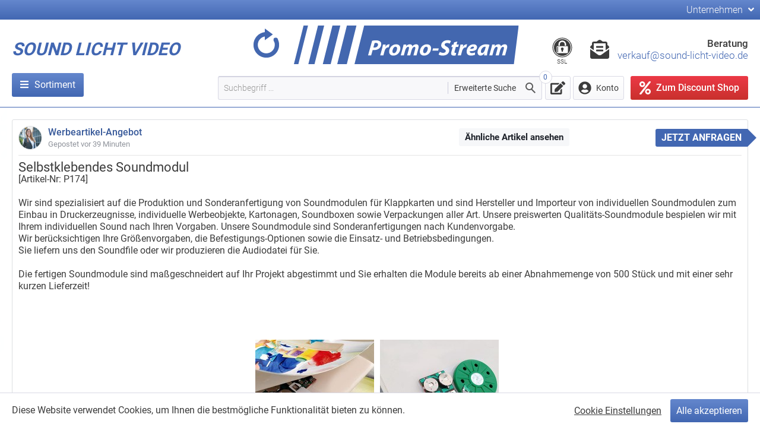

--- FILE ---
content_type: text/html; charset=utf-8
request_url: https://www.sound-licht-video.de/selbstklebendes-soundmodul-mit-logo-fuer-gute-kunden-421503
body_size: 4616
content:
    <!DOCTYPE html>
    <html lang="de" itemscope itemtype="https://schema.org/WebPage">
    <head>
        <base href="https://www.sound-licht-video.de/"/>
        <title>SELBSTKLEBENDES SOUNDMODUL zur schnellen Lieferung vom Werbeartikel Hersteller</title>
        <meta charset="utf-8">
        <meta name="description" content=""/>
        <meta name="keywords" content=""/>
        <meta name="robots" content="index, follow, noodp"/>
        <meta name="viewport" content="width=device-width, initial-scale=1.0, user-scalable=no"/>
        <meta name="apple-mobile-web-app-capable" content="yes"/>
        <meta name="google-site-verification" content="iLzKHVLCrX67CKFvcxtd1qDafR8T80WAEUfdzU_FhUc"/>
        <meta itemprop="url" content="https://www.sound-licht-video.de/"/>
        <link href="https://www.sound-licht-video.de/images/favicon.png" rel="icon" type="image/png"/>
        <link href="https://www.sound-licht-video.de/images/favicon-128.png" rel="icon" type="image/png" sizes="128x128"/>
        <link href="https://www.sound-licht-video.de/images/favicon-128.png" rel="apple-touch-icon" type="image/png"/>
        <link href="https://www.sound-licht-video.de/css/normalize.min.css" rel="stylesheet" type="text/css" media="all"/>
        <link href="https://www.sound-licht-video.de/css/main.min.css" rel="stylesheet" type="text/css" media="all"/>
        <link href="https://www.sound-licht-video.de/css/mobile.min.css" rel="stylesheet" type="text/css" media="only screen and (max-device-width: 950px)"/>
        <link href="https://www.sound-licht-video.de/css/print.min.css" rel="stylesheet" type="text/css" media="print"/>
        <link href="https://www.sound-licht-video.de/css/lightbox.min.css" rel="stylesheet" type="text/css" media="all"/>
        <link href="https://www.sound-licht-video.de/css/roboto.css" rel="stylesheet" type="text/css" media="all"/>
    </head>
    <body class="guest">
    <div id="wrapper">
        <header>
            <div id="header-top">
              <div class="top-bar--navigation"><div class="navigation--entry"><div class="label">Unternehmen <i class="fas fa-angle-down"></i></div><ul class="service--list"><li class="service--entry"><a class="service--link" href="https://www.sound-licht-video.de/bestpreis-garantie">Bestpreis-Garantie</a></li><li class="service--entry"><a class="service--link" href="https://www.sound-licht-video.de/unternehmensprofil">Unternehmen</a></li><li class="service--entry"><a class="service--link" href="https://www.sound-licht-video.de/kontakt">Kontakt</a></li><li class="service--entry"><a class="service--link" href="agb">AGB</a></li><li class="service--entry"><a class="service--link" href="https://www.sound-licht-video.de/datenschutz">Datenschutz</a></li><li class="service--entry"><a class="service--link ccb__edit" href="#">Cookie-Einstellungen</a></li><li class="service--entry"><a class="service--link" href="https://www.sound-licht-video.de/impressum">Impressum</a></li></ul></div></div>
            </div>
            <div id="header-wrapper">
                <div class="header-wrapper-left">
                  <a href="https://www.sound-licht-video.de/"><h1 style="color: #4267b2; display: inline-block; font-size: 30px; font-style: italic; height: 30px; margin: 0; vertical-align: bottom;  padding: 40px 0 20px 0;">SOUND  LICHT   VIDEO</h1></a>
                  <nav class="navigation-main">
                    <ul class="navigation--list container">
<li class="navigation--entry is--active"><a class="navigation--link" href="https://www.sound-licht-video.de/" title="Sortiment"><i class="fas fa-bars"></i><span>Sortiment</span></a><div id="categories" style="display: none;"><div id="category-filter"><input type="text" name="q" value="" placeholder="Kategorie-Filter" pattern=".{3,}" autocomplete="off"/></div><ul><li><a href="https://www.sound-licht-video.de/galerie?q=Effektkarte">Effektkarten <i class="fas fa-angle-right"></i></a></li><li><a href="https://www.sound-licht-video.de/galerie?q=Lichtmodul01">Lichtmodule <i class="fas fa-angle-right"></i></a></li><li><a href="https://www.sound-licht-video.de/galerie?q=Mailing01">Mailingkarten <i class="fas fa-angle-right"></i></a></li><li><a href="https://www.sound-licht-video.de/galerie?q=Soundgrusskarte01">Soundgrusskarten <i class="fas fa-angle-right"></i></a></li><li><a href="https://www.sound-licht-video.de/galerie?q=soundmodul01">Soundmodule <i class="fas fa-angle-right"></i></a></li><li><a href="https://www.sound-licht-video.de/galerie?q=weihnachtskarte01">Weihnachtskarten <i class="fas fa-angle-right"></i></a></li></ul></div></li></ul>
                  </nav>
                </div><div class="header-wrapper-center">
                  <a id="refresh" href="https://www.sound-licht-video.de/"><img src="https://www.sound-licht-video.de/images/refresh.svg"/></a>
                  <a id="logo" href="https://www.sound-licht-video.de/"><img src="https://www.sound-licht-video.de/images/logo.svg"/></a>
                  <form method="get" id="filter" action="https://www.sound-licht-video.de/galerie" itemprop="potentialAction" itemscope itemtype="https://schema.org/SearchAction"><meta itemprop="target" content="https://www.sound-licht-video.de/galerie?q={q}"/><input type="text" name="q" value="" required placeholder="Suchbegriff ..." pattern=".{3,}" autocomplete="off" itemprop="query-input"/><button type="submit"></button><div id="filter-tooltip">Erweiterte Suche<div id="filter-tooltip-content"></div></div></form>
                </div><div class="header-wrapper-right">
                  <div class="header--mail">
                    <div class="header--mail-badges"><i class="fab fa-expeditedssl"></i><br/>SSL</div>
                    <i class="fas fa-envelope-open-text"></i>
                    <div class="header--mail-inner"><strong>Beratung</strong><br/><a href="mailto:verkauf@sound-licht-video.de" class="header--mail-link">verkauf@sound-licht-video.de</a></div>
                  </div>
                  <nav class="shop--navigation block-group">
                    <ul class="navigation--list block-group" role="menubar">
                      <li class="navigation--entry" role="menuitem"><a id="watchlist" class="entry--link" href="https://www.sound-licht-video.de/merkliste"><div class="label" title="Merkliste"><i class="fa fa-edit" aria-hidden="true"></i><span class="count">0</span></div></a></li>
                      <li class="navigation--entry" role="menuitem" style="height: 60px;"><div class="label"><i class="fas fa-user-circle"></i> Konto</div><div class="service--list"><form class="login" method="post" action="https://www.sound-licht-video.de/selbstklebendes-soundmodul-mit-logo-fuer-gute-kunden-421503"><input type="email" name="email" placeholder="E-Mail"/><input type="password" name="password" placeholder="Passwort"/><input type="hidden" name="login" value="1"><button type="submit" name="submit" value="1">Login</button></form></div></li>
                      <li class="navigation--entry primary" role="menuitem"><a class="entry--link" href="https://www.pro-discount-werbeartikel.de/" rel="nofollow" target="_blank"><div class="label" title="Pro-Discount Shop"><i class="fas fa-percent"></i> Zum Discount Shop</div></a></li>
                    </ul>
                  </nav>
                </div>
            </div>
            
        </header>
        <div id="content-wrapper">
            
            
            
            <div id="main" class="round">
                <article>
                    
                    
                    <div id="content"><div id="single"><div class="entry" data-id="337" data-type="post" itemscope itemtype="https://schema.org/Product"><div class="entry-img"><img class="entry-img" src="https://www.sound-licht-video.de/images/user/555a18616c2743.74190529S.jpg"/></div><strong class="post"><span class="post-name">Werbeartikel-Angebot</span><span class="post-time">Gepostet vor <time itemprop="releaseDate" datetime="2026-01-20 12:08:52">39 Minuten</time></span></strong><div class="box-wrapper no-top-margin"><meta itemprop="name" content="Selbstklebendes Soundmodul"><meta itemprop="productID" content="P174"><meta itemprop="sku" content="P174"><meta itemprop="url" content="https://www.sound-licht-video.de/selbstklebendes-soundmodul-mit-logo-fuer-gute-kunden-421503"><div class="post margin-bottom" itemprop="description"><h1>Selbstklebendes Soundmodul</h1>[Artikel-Nr: P174]<br/><br/>Wir sind spezialisiert auf die Produktion und Sonderanfertigung von Soundmodulen f&uuml;r Klappkarten und sind Hersteller und Importeur von individuellen Soundmodulen zum Einbau in Druckerzeugnisse, individuelle Werbeobjekte, Kartonagen, Soundboxen sowie Verpackungen aller Art. Unsere preiswerten Qualit&auml;ts-Soundmodule bespielen wir mit Ihrem individuellen Sound nach Ihren Vorgaben. Unsere Soundmodule sind Sonderanfertigungen nach Kundenvorgabe. <br/>Wir ber&uuml;cksichtigen Ihre Gr&ouml;&szlig;envorgaben, die Befestigungs-Optionen sowie die Einsatz- und Betriebsbedingungen. <br/>Sie liefern uns den Soundfile oder wir produzieren die Audiodatei f&uuml;r Sie. <br/><br/>Die fertigen Soundmodule sind ma&szlig;geschneidert auf Ihr Projekt abgestimmt und Sie erhalten die Module bereits ab einer Abnahmemenge von 500 St&uuml;ck und mit einer sehr kurzen Lieferzeit!<br/><br/><br/><br/><form method="post" action="https://www.sound-licht-video.de/anfrage?n=P174"><input type="hidden" name="content" value="337"><input type="hidden" name="content-type" value="post"><button class="inquiry" type="submit" name="submit" value="inquiry">Jetzt anfragen</button></form></div><div class="images"><a href="https://www.sound-licht-video.de/images/user/556182f3730e46.61398186.jpg" data-lightbox="337"><img class="post-image" src="https://www.sound-licht-video.de/images/user/556182f3730e46.61398186S.jpg" itemprop="image"/></a><a href="https://www.sound-licht-video.de/images/user/556183117a9534.16951015.jpg" data-lightbox="337"><img class="post-image" src="https://www.sound-licht-video.de/images/user/556183117a9534.16951015S.jpg" itemprop="image"/></a><img class="rights hidden" src="https://www.sound-licht-video.de/images/rights.png"/></div><div class="quote"><img src="https://www.sound-licht-video.de/images/icons/quote.png"/></div> Werbe-Kommentar:&nbsp;&nbsp;&nbsp; Der Promo-Stream ist eine ganz klare Empfehlung, wenn es um die besten Preise geht.</div><div class="comments"></div><div class="entry-control"><input type="hidden" name="content" value="337"><input type="hidden" name="user-id" value="5"><div class="icons" style="display: block;"><button class="watch" data-content="337" data-type="post" type="submit" name="submit" value="watch">Auf die Merkliste</button></div></div><div class="entry-info-box"><a class="button" style="margin-left: 5px;" href="https://www.sound-licht-video.de/galerie?q=Special01" target="_blank">Ähnliche Artikel ansehen</a></div></div></div></div>
                </article>
                <footer>&copy; 2026 <a href="https://www.sound-licht-video.de/">Pro-Discount Stream</a> |
                    <a href="https://www.sound-licht-video.de/impressum">Impressum</a> |
                    <a href="https://www.sound-licht-video.de/agb">AGB</a> |
                    <a href="https://www.sound-licht-video.de/artikel">Artikel</a>
                </footer>
                <div class="backdrop"></div>
                <div id="auth-user" style="display: none;"></div> 
                <div id="auth-token" style="display: none;"></div>
            </div>
        </div>
    </div>
    <script type="text/plain">
        (function (i, s, o, g, r, a, m) {
            i['GoogleAnalyticsObject'] = r;
            i[r] = i[r] || function () {
                (i[r].q = i[r].q || []).push(arguments)
            }, i[r].l = 1 * new Date();
            a = s.createElement(o),
                m = s.getElementsByTagName(o)[0];
            a.async = 1;
            a.src = g;
            m.parentNode.insertBefore(a, m)
        })(window, document, 'script', 'https://www.google-analytics.com/analytics.js', 'ga');

        ga('create', 'UA-114239462-2', 'auto');
        ga('set', 'anonymizeIp', true);
        ga('send', 'pageview');
    </script>
    <script type="text/javascript">var _paq=window._paq||[];_paq.push(['disableCookies']);_paq.push(['trackPageView']);_paq.push(['enableLinkTracking']);(function(){var u="//analytics.pro-discount.de/";_paq.push(['setTrackerUrl',u+'matomo.php']);_paq.push(['setSiteId','1']);var d=document,g=d.createElement('script'),s=d.getElementsByTagName('script')[0];g.type='text/javascript';g.async=true;g.defer=true;g.src=u+'matomo.js';s.parentNode.insertBefore(g,s);})();</script>
    <script src="https://use.fontawesome.com/releases/v5.6.3/js/all.js" integrity="sha384-EIHISlAOj4zgYieurP0SdoiBYfGJKkgWedPHH4jCzpCXLmzVsw1ouK59MuUtP4a1" crossorigin="anonymous" defer></script>
    <!--[if lt IE 9]>
    <script src="https://www.sound-licht-video.de/js/modernizr.min.js" type="text/javascript"></script>
    <![endif]-->
    <script src="https://www.sound-licht-video.de/js/jquery-2.1.1.min.js" type="text/javascript"></script>
    <script src="https://www.sound-licht-video.de/js/jquery-ui.min.js" type="text/javascript"></script>
    <script src="https://www.sound-licht-video.de/js/jquery.autosize.min.js" type="text/javascript"></script>
    <script src="https://www.sound-licht-video.de/js/jquery.lightbox.min.js" type="text/javascript"></script>
    <script src="https://www.sound-licht-video.de/js/jquery.slides.min.js" type="text/javascript"></script>
    <script src="https://www.sound-licht-video.de/js/jquery.stream.min.js" type="text/javascript"></script>
    <script src="https://www.sound-licht-video.de/js/json.stream.min.js" type="text/javascript"></script>
    <!-- COOKIE CONSENT -->
    <script src="https://www.sound-licht-video.de/js/cookieconsent.min.js"></script>
    <script>window.CookieConsent.init({modalMainTextMoreLink:'https://www.sound-licht-video.de/datenschutz',barTimeout:0,theme:{barColor:'#ffffff',barTextColor:'#3c3c3c',barMainButtonColor:'#4267b2',barMainButtonTextColor:'#ffffff',modalMainButtonColor:'#4267b2',modalMainButtonTextColor:'#ffffff'},language:{current:'de',locale:{de:{barMainText:'Diese Website verwendet Cookies, um Ihnen die bestmögliche Funktionalität bieten zu können.',barLinkSetting:'Cookie Einstellungen',barBtnAcceptAll:'Alle akzeptieren',modalMainTitle:'Cookie Einstellungen',modalMainText:'Wählen Sie die Art der Cookies, die Sie akzeptieren möchten:',modalBtnSave:'Speichern',modalBtnAcceptAll:'Alle akzeptieren',modalAffectedSolutions:'Betroffene Lösungen:',learnMore:'Mehr Informationen',on:'Ein',off:'Aus'}}},categories:{necessary:{needed:true,wanted:true,checked:true,language:{locale:{de:{name:'Erforderlich',description:'Diese Cookies sind für den Betrieb der Website erforderlich und können nicht abgeschaltet werden. Sie können Ihren Browser so einstellen, dass diese Cookies blockiert werden, aber dies könnte die Funktionsweise unserer Website beeinträchtigen.'}}}},function:{needed:false,wanted:false,checked:false,language:{locale:{de:{name:'Funktion',description:'Diese Cookies sind erforderlich, um Funktionen unserer Website bereitzustellen.'}}}},analytics:{needed:false,wanted:false,checked:false,language:{locale:{de:{name:'Analytics',description:'Diese Cookies sind erforderlich, um statistische Informationen über unsere Website bereitzustellen. Sie werden zur Leistungsmessung und -verbesserung verwendet.'}}}}},services:{session:{category:'necessary',type:'localcookie',cookies:[{name:'session'}],language:{locale:{de:{name:'Session'}}}},grecaptcha:{category:'necessary',type:'localcookie',cookies:[{name:'_GRECAPTCHA'}],language:{locale:{de:{name:'Google Recaptcha'}}}},analytics:{category:'analytics',type:'dynamic-script',search:'analytics',cookies:[{name:'_gid',domain:`.sound-licht-video.de`},{name:/^_ga/,domain:`.sound-licht-video.de`}],language:{locale:{de:{name:'Google Analytics'}}}}}});</script>
    </body>
    </html>


--- FILE ---
content_type: text/css
request_url: https://www.sound-licht-video.de/css/main.min.css
body_size: 7806
content:
@charset "UTF-8";*{margin:0;padding:0}html{background:#fff repeat fixed center;height:100%}body{background-image:url('../images/discount-bg.png');background-position:center;background-repeat:no-repeat;background-attachment:fixed;color:#3c3c3c;font-family:'Roboto',sans-serif !important;font-size:16px;line-height:20px;min-height:calc(100% - 181px)}body *::-webkit-scrollbar{background-color:#fff;width:10px}body *::-webkit-scrollbar-button{display:none;height:10px}body *::-webkit-scrollbar-button:vertical:end:increment{display:block;background:url(../images/icons/scroll-down.svg),#fff}body *::-webkit-scrollbar-button:vertical:start:decrement{display:block;background:url(../images/icons/scroll-up.svg),#fff}body *::-webkit-scrollbar-thumb{background-color:#4267b2}body *::-webkit-scrollbar-track{background-color:#f6f7f9}#wrapper{margin-top:60px}.dropdown{display:none}.discount{display:none;position:fixed;right:10px;top:100px}@media screen and (min-width:1680px){.discount{display:block}}.discount img{width:300px}#content img{max-width:100%}a{text-decoration:none;color:inherit}.post a,.answer a,.question a{color:#505050}.post a:hover,.answer a:hover,.question a:hover{border-bottom:1px dotted #505050}a:hover{color:#000}h1{font-size:19px;margin:.67em 0}h2{font-size:17px;margin:.67em 0}h2.overline{margin-top:0}h3{font-size:15px}h1 small,h2 small,h3 small{font-weight:normal}small{font-weight:normal !important}hr{border:0;border-bottom:1px solid #dddfe2 !important;margin-top:20px}header hr{margin:0}button,.button{background:#f6f7f9;border:none !important;border-radius:3px;font-weight:bold;color:#1d2129;display:inline-block;font-size:15px;outline:0;padding:3px 8px;text-decoration:none}button:hover,.button:hover{background:#e9ebee;color:#1d2129;border:0}button.dark,.button.dark{background:#d3d3d3;color:#1d2129}button.dark:hover,.button.dark:hover{background:#c3c3c3;color:#707070}button.light,.button.light{background-color:#e9ebee;color:#1d2129}button.light:hover,.button.light:hover{background-color:#fff}button.big,.button.big{font-size:24px;padding:20px 10px;font-weight:bold}.stream-picker{position:absolute;top:-3px;right:0}.stream-picker .button.gallery{background:#4267b2;color:#fff;font-weight:bold;margin-left:5px}input[type="text"],input[type="email"],input[type="password"],input[type="date"],input[type="number"],input[type="search"],select,textarea{border:1px solid #dddfe2;border-radius:3px;display:inline-block;outline:0;padding:3px 10px}select{padding:1px 6px 5px 6px}input[type="text"],input[type="email"],input[type="password"],input[type="date"],input[type="number"],input[type="search"]{width:160px}select{width:174px}input[type="search"]{width:375px;margin:0 10px 0 0}input[type="file"]{width:0;height:0;overflow:hidden}.textarea{display:block;overflow:hidden}textarea{display:block;outline:0;overflow:hidden;resize:none;padding:10px;width:100%;box-sizing:border-box}label{display:inline-block}label.spacer{min-width:100px;margin:0 0 10px 0 !important}label.contact{min-width:60px;font-weight:bold}blockquote{padding:14px 10px 10px 40px;border:1px solid #dddfe2;background:#efefef url(../images/icons/quote.png) no-repeat top 10px left 10px}::-webkit-input-placeholder{color:#9a9a9a}:-moz-placeholder{color:#9a9a9a}:-ms-input-placeholder{color:#9a9a9a}:focus::-webkit-input-placeholder{color:#dedede}:-moz-placeholder:focus{color:#dedede}:-ms-input-placeholder:focus{color:#dedede}.open-dialog{cursor:pointer}.dialog{display:none;position:fixed;left:50%;top:50%;transform:translate(-50%,-50%);-webkit-transform:translate(-50%,-50%);-moz-transform:translate(-50%,-50%);padding:20px;border:0;background:#e9ebee;color:#1d2129;text-align:left;z-index:50000 !important;max-height:80%}.scroll{overflow-y:scroll;overflow-x:hidden}.backdrop{display:none;position:fixed;top:0;left:0;right:0;bottom:0;background:rgba(0,0,0,0.35);z-index:40000}.dialog .dialog-header{font-weight:bold;margin-bottom:10px}.dialog label{display:block;margin:0 0 10px 0 !important}.dialog label input{margin:0 !important}.dialog .textarea{margin:0 0 20px 0 !important}.dialog button{margin:0 0 0 10px !important}.dialog .button-right{float:right;margin-top:10px}.dialog .close-dialog{margin:10px 100px 0 0 !important}.dialog .close-dialog-x{position:absolute;top:10px;right:10px}header{background:#fff;border-bottom:1px solid #4267b2;color:#3c3c3c;left:0;right:0;height:180px;padding:0;position:fixed;top:0;z-index:15000}header #header-top{background-color:#6487cd;background-image:linear-gradient(to bottom,#6487cd 0,#4267b2 100%);font-weight:300;height:33px;left:0;position:absolute;right:0}header #header-top .top-bar--navigation{margin:0 auto;width:1260px}header #header-top .top-bar--navigation .navigation--entry{color:#f8f8fa;cursor:pointer;display:block;float:right;height:40px;line-height:1.5625rem;padding:4px 0;position:relative;z-index:5050}header #header-top .top-bar--navigation .navigation--entry:hover{color:#dadae5}header #header-top .top-bar--navigation .navigation--entry .fa-angle-down{margin-left:5px}header #header-top .top-bar--navigation .navigation--entry .service--list{background:#fff;border:1px solid #dadae5;border-radius:3px;display:none;list-style:none;min-width:160px;padding:5px 0 5px 0;position:absolute;right:0;top:36px;text-align:left;z-index:20000}header #header-top .top-bar--navigation .navigation--entry .service--list:after{background:#fff;border-color:#dadae5;border-width:0 0 1px 1px;border-style:solid;content:'';display:block;height:8px;position:absolute;top:-5px;right:20px;-webkit-transform:rotate(135deg);transform:rotate(135deg);width:8px;z-index:0}header #header-top .top-bar--navigation .navigation--entry:hover .service--list,header #header-top .top-bar--navigation .navigation--entry.active .service--list{display:block !important}header #header-top .top-bar--navigation .navigation--entry .service--list .service--entry .service--link{display:block;color:#3c3c3c;padding:.3125rem .625rem .3125rem .625rem}header #header-top .top-bar--navigation .navigation--entry .service--list .service--entry .service--link:hover{color:#4267b2}header #header-wrapper{margin:33px auto 0 auto;max-width:calc(100% - 40px);width:1260px}header #header-wrapper .header-wrapper-left,header #header-wrapper .header-wrapper-center,header #header-wrapper .header-wrapper-right{box-sizing:border-box;display:inline-block;vertical-align:top}header #header-wrapper .header-wrapper-left{text-align:left;width:28%}header #header-wrapper .header-wrapper-left img#discounter{height:60px;padding:15px 0}header #header-wrapper .header-wrapper-center{text-align:center;vertical-align:top;width:44%}header #header-wrapper .header-wrapper-center a{display:inline-block}header #header-wrapper .header-wrapper-center #logo img{height:65px;padding:10px 0 15px 0}header #header-wrapper .header-wrapper-right{text-align:right;width:28%}header #header-wrapper .header-wrapper-right .shop--navigation{margin-top:17px}header #header-wrapper .header-wrapper-right .shop--navigation .navigation--list{list-style:none}header #header-wrapper .header-wrapper-right .shop--navigation .navigation--list .navigation--entry{display:inline-block;position:relative;vertical-align:top}header #header-wrapper .header-wrapper-right .shop--navigation .navigation--list .navigation--entry .label{-webkit-appearance:none;-moz-appearance:none;appearance:none;background-clip:padding-box;background-color:#fff;background-image:linear-gradient(to bottom,#fff 0,#f8f8fa 100%);border:1px solid #dadae5;border-radius:3px;box-sizing:border-box;color:#3c3c3c;cursor:pointer;display:inline-block;font-size:14px;font-weight:400;height:40px;line-height:20px;padding:5px 8px;position:relative;text-decoration:none;text-align:left}header #header-wrapper .header-wrapper-right .shop--navigation .navigation--list .navigation--entry.primary{margin-left:7px}header #header-wrapper .header-wrapper-right .shop--navigation .navigation--list .navigation--entry.primary .label{background:-webkit-linear-gradient(#ec3946 0,#b72c20 150%);background-image:-webkit-linear-gradient(top,#ec3946 0,#b72c20 150%);border:0 none;color:#fff;font-size:16px;font-weight:500;padding:6px 15px}header #header-wrapper .header-wrapper-right .shop--navigation .navigation--list .navigation--entry.primary .label:hover{background:-webkit-linear-gradient(#b72c20 -50%,#ec3946 100%);background-image:-webkit-linear-gradient(top,#b72c20 -50%,#ec3946 100%);border:0 none;color:#fff}header #header-wrapper .header-wrapper-right .shop--navigation .navigation--list .navigation--entry .label .fa-edit,header #header-wrapper .header-wrapper-right .shop--navigation .navigation--list .navigation--entry .label .fa-user-circle,header #header-wrapper .header-wrapper-right .shop--navigation .navigation--list .navigation--entry .label .fa-percent{font-size:22px;font-weight:400;position:relative;top:3px}header #header-wrapper .header-wrapper-right .shop--navigation .navigation--list .navigation--entry .label .fa-user-circle,header #header-wrapper .header-wrapper-right .shop--navigation .navigation--list .navigation--entry .label .fa-percent{margin-right:5px}header #header-wrapper .header-wrapper-right .shop--navigation .navigation--list .navigation--entry:hover .label{border:1px solid #4267b2;color:#4267b2}header #header-wrapper .header-wrapper-right .shop--navigation .navigation--list .navigation--entry .count{background:#fff;border:1px solid #dadae5;border-radius:50px;background-clip:padding-box;box-sizing:content-box;color:#4267b2;display:inline-block;font-size:12px;font-weight:400;height:20px;left:-16px;line-height:20px;margin:0 5px 0 5px;min-width:10px;padding:0 5px 0 5px;position:absolute;text-align:center;top:-10px;white-space:nowrap;z-index:500}header #header-wrapper .header-wrapper-right .shop--navigation .navigation--list .navigation--entry .service--list{background:#fff;border:1px solid #dadae5;border-radius:3px;display:none;list-style:none;min-width:160px;padding:10px;position:absolute;right:0;top:43px;text-align:left;z-index:20000}header #header-wrapper .header-wrapper-right .shop--navigation .navigation--list .navigation--entry .service--list:after{background:#fff;border-color:#dadae5;border-width:0 0 1px 1px;border-style:solid;content:'';display:block;height:8px;position:absolute;right:20px;top:-5px;-webkit-transform:rotate(135deg);transform:rotate(135deg);width:8px;z-index:0}header #header-wrapper .header-wrapper-right .shop--navigation .navigation--list .navigation--entry .service--list input[type="email"],header #header-wrapper .header-wrapper-right .shop--navigation .navigation--list .navigation--entry .service--list input[type="password"]{margin-bottom:5px}header #header-wrapper .header-wrapper-right .shop--navigation .navigation--list .navigation--entry .service--list button[type="submit"]{font-weight:400;width:100%}header #header-wrapper .header-wrapper-right .shop--navigation .navigation--list .navigation--entry:hover .service--list,header #header-wrapper .header-wrapper-right .shop--navigation .navigation--list .navigation--entry.active .service--list{display:block !important}header #header-wrapper .header-wrapper-right .profile-image{display:none}.navigation-main{padding-bottom:10px}.navigation-main .navigation--entry{display:inline-block;margin-right:5px;position:relative}.navigation-main .navigation--entry .navigation--link{background-color:#6487cd;background-image:linear-gradient(to bottom,#6487cd 0,#4267b2 100%);border-radius:3px;color:#fff;display:inline-block;font-weight:400;line-height:24px;padding:8px 14px;white-space:nowrap}.navigation-main .navigation--entry .navigation--link:hover{background:none,#5f7285 !important}.navigation-main .navigation--entry .navigation--link .fa-bars,.navigation-main .navigation--entry .navigation--link .fa-star{margin-right:10px}.navigation-main .navigation--entry:hover>#categories{display:block !important}#categories{background:#fff;border:1px solid #dddfe2;border-radius:3px;height:500px;left:0;padding:14px;position:absolute;top:40px;width:200px;z-index:20000}#categories input[type="text"],#categories ul{box-sizing:border-box;width:100%}#categories ul{height:456px;list-style:none;margin-top:14px;overflow-y:scroll}#categories ul li{background:#f8f8fa;-webkit-column-break-inside:avoid;page-break-inside:avoid;break-inside:avoid}#categories ul li a{display:block;font-size:15px;font-weight:300 !important;line-height:15px;text-overflow:ellipsis;padding:7px 14px !important;position:relative;z-index:1000}#categories ul li .fa-angle-right{display:none;float:right;font-size:24px;position:relative;top:-5px}#categories ul li:hover>a{background:#4267b2;color:#fff !important;padding:10px 14px !important}#categories ul li:hover .fa-angle-right{display:block}header a#refresh{height:55px;padding:15px;vertical-align:top}header a#refresh img{width:55px}header a#refresh:hover>img,header a#refresh img.hover{animation:spin 1.0 linear infinite;-webkit-animation:spin 1.0 linear infinite;-moz-animation:spin 1.0 linear infinite}form#filter{position:relative;width:100%}form#filter input[type="text"]{background:#f8f8fa;border:1px solid #dadae5;border-top-color:#cbcbdb;box-shadow:inset 0 1px 1px #dadae5;box-sizing:border-box;color:#8798a9;display:inline-block;font-size:14px;font-weight:300;height:40px;outline:0;padding:9px 170px 9px 9px;width:100%}form#filter input[type="text"]:focus{background:#fff;border-color:#4267b2;color:#4267b2}form#filter button[type="submit"],form#filter #filter-tooltip,form#analytics-filter button[type="submit"]{position:absolute}form#filter button[type="submit"],form#analytics-filter button[type="submit"]{background:url('../images/icons/search.png') center no-repeat,transparent;height:32px;line-height:20px;width:32px;top:4px;right:4px}form#filter button[type="submit"]:hover,form#analytics-filter button[type="submit"]:hover{background:url('../images/icons/search-hover.png') center no-repeat,transparent}form#analytics-filter{display:inline-block;margin-left:5px;position:relative}form#analytics-filter input[type="text"]{font-weight:normal;width:300px}form#analytics-filter button[type="submit"]{height:26px;padding:3px;right:0;top:0;width:26px}form#filter #filter-tooltip{border-left:1px solid #cbcbdb;cursor:pointer;font-size:14px;padding-left:10px;top:10px;right:44px}form#filter #filter-tooltip #filter-tooltip-content{display:none;position:fixed;left:50%;top:50%;transform:translate(-50%,-50%);-webkit-transform:translate(-50%,-50%);-moz-transform:translate(-50%,-50%);padding:10px;border:0;background:#fff;color:#1d2129;text-align:left;z-index:50000 !important;max-height:80%;font-size:15px}form#filter #filter-tooltip #filter-tooltip-content table{margin-top:5px}form#filter #filter-tooltip #filter-tooltip-content table tr{background-color:#fffcfc}form#filter #filter-tooltip #filter-tooltip-content table tr:nth-child(even){background-color:#e9ebee}form#filter #filter-tooltip #filter-tooltip-content table tr td{padding:5px 20px}form#filter #filter-tooltip #filter-tooltip-content table tr td:first-child{width:20%}header .header--mail{margin-top:30px;text-align:right;font-weight:300}header .header--mail strong{font-weight:500}header .header--mail .header--mail-badges{display:inline-block;text-align:center;font-size:10px;line-height:14px;margin-right:26px;vertical-align:top}header .header--mail .header--mail-badges .fa-expeditedssl{display:inline-block;font-size:34px}header .header--mail .fa-envelope-open-text,header .header--mail .header--mail-inner{display:inline-block;font-size:17px;vertical-align:middle}header .header--mail .header--mail-inner .header--mail-link{color:#4267b2;display:inline-block;max-width:240px;white-space:nowrap}header .header--mail .fa-envelope-open-text{font-size:32px;margin-right:10px}#headline{background-color:#7f97c8;background-image:linear-gradient(to bottom,#7f97c8 0,#90acdd 100%);-webkit-box-shadow:0 5px 5px 0 rgba(0,0,0,0.05);-moz-box-shadow:0 5px 5px 0 rgba(0,0,0,0.05);box-shadow:0 5px 5px 0 rgba(0,0,0,0.05);color:#fff;font-weight:200;font-size:2.75rem;left:0;line-height:2.75rem;padding:10px 0;position:fixed;right:0;text-shadow:0 0 10px rgba(0,0,0,0.7);text-align:center;top:60px;-webkit-transition:all .05s linear;-moz-transition:all .05s linear;-ms-transition:all .05s linear;-o-transition:all .05s linear;transition:all .05s linear;z-index:1000}#headline.small{font-size:2rem;line-height:2rem;padding:5px 0}#headline #headline-wrapper{width:1220px;margin:0 auto;padding:0}#content-wrapper{overflow:hidden}#main,#content-header,#content-menu,#post{background:0;margin:20px auto;max-width:calc(100% - 40px);position:relative;text-align:left;width:1260px}#content{clear:both}#content-header{padding-bottom:0}#content-header,#content-header .information{margin-bottom:0}#content-menu ul{display:inline-block}#content-menu li{display:inline-block;font-weight:bold;list-style-type:none;margin-right:3px}#content-menu li a{padding:3px 10px}#content-menu li a:hover{background-color:#e4e4e4}#post .name,#post .tags{display:block;margin-bottom:5px;overflow:hidden}#post .tags,#post .link{margin-left:50px;margin-bottom:5px}#post .name input,#post .tags input,#post .link input{width:100%;padding:3px 10px;box-sizing:border-box;overflow:hidden}#breadcrumb img{height:12px;width:12px}article ul li,article ol[type="a"] li{margin:0 0 5px 26px}article ol li{margin:0 0 14px 26px}.bold{font-weight:bold !important}.italic{font-style:italic !important}.normal{font-weight:normal}.inline-block{display:inline-block !important}.top{vertical-align:top}.grey{color:#b3b3b3;display:inline-block}.shadow{color:#e9ebee;text-shadow:0 0 1px #1d2129}.box-shadow{box-shadow:0 0 2px 0 #1d2129}.divider{display:inline;margin:0 5px}.uppercase{text-transform:uppercase}.hidden{display:none !important}.smiley,.insert-smiley{display:inline-block;position:relative;height:12px;width:24px;vertical-align:bottom;margin:0}.smiley img,.insert-smiley img{position:absolute;bottom:0;left:0;height:24px;width:24px}.quote{display:inline-block;position:relative;height:12px;width:15px;margin:10px 5px 0 0}.quote img{position:absolute;top:-10px;left:0;width:15px}#notfound{margin:50px auto 50px auto;text-align:center;width:400px}#stream,#single{box-sizing:border-box;display:inline-block;position:relative;width:100%}#stream .information.header h2{font-size:1.6rem;font-weight:400;padding:0;margin:10px 0 0 0;text-align:center}#stream .information.header h2.alone{margin:10px 0}#stream .information.header .header-description{column-count:2;column-gap:40px;column-rule:1px solid #dddfe2;font-size:17px;font-weight:300;line-height:20px;margin:20px 10px 10px 10px}#stream .information.header .header-description br{content:"";margin-bottom:15px;display:block}.entry{border:1px solid #dddfe2;border-radius:3px;box-sizing:border-box;clear:both;display:inline-block;padding:10px;margin-bottom:10px;width:100%;background:#fff;position:relative}.entry-img{display:inline-block;width:40px;margin-right:10px;margin-bottom:10px;float:left;z-index:5000}img.entry-img{border:1px solid #dddfe2;border-radius:50%;margin:0 10px 0 0;width:38px}.entry-img:hover>.user-hover{display:inline-block}.entry .entry-info-box{position:absolute;top:14px;right:300px}.entry .entry-info-box a.button{padding:5px 10px}#user-box{background:#e9ebee;padding:20px}.user-box-image,.user-box-image img{width:66px}.user-hover{display:none;position:absolute;height:27px;padding:6px 0 6px 6px;background-color:#fff;border:1px solid #dddfe2;top:0;left:0;white-space:nowrap;z-index:10000}.user-hover button,.user-hover .button{position:relative;margin-right:6px;display:inline-block}.entry .box-wrapper{display:block;background:#fff;padding:0;margin:10px 0}.entry .box-wrapper.no-margin{margin:0}.entry .user-name{font-weight:bold}.entry .post,.entry .answer,.entry .images,.entry .comments,.entry .comments .comment,.comment-image{display:block;position:relative;text-align:left;word-wrap:break-word}.entry div.post{border-top:1px solid #e5e5e5;padding-top:10px;position:relative}.entry .post .post-name{color:#365899;display:inline-block;font-size:16px;margin:1px 0 8px 0;vertical-align:top}.entry .post .post-rating{display:inline-block}.entry .post .post-time{color:#90949c;display:block;font-size:13px;font-weight:normal;position:relative;top:-8px}.entry .post.margin-bottom{margin-bottom:10px}.entry .post.small-margin-bottom{margin-bottom:5px}button.inquiry,a.inquiry{background:#4267b2;border-bottom-right-radius:0;border-top-right-radius:0;color:#fff;display:inline-block;font-size:16px;font-weight:bold;text-transform:uppercase;padding:5px 10px}.entry .post button.inquiry,.entry .post a.inquiry{display:block;top:-45px;right:-10px;position:absolute}.entry .post button.inquiry:after,.entry .post a.inquiry:after{border:15px solid transparent;border-left:15px solid #4267b2;content:"";height:0;left:100%;position:absolute;top:0;width:0}.entry .post div.price{background:#fff;line-height:5px;padding:0 105px 0 20px;position:absolute;right:0;text-align:right;top:-55px}.entry .post span.price{color:#4267b2 !important;display:block;font-size:20px !important;font-weight:700 !important;background:-webkit-linear-gradient(#89a7e3 0,#4267b2 100%);-webkit-background-clip:text;-webkit-text-fill-color:transparent;line-height:initial}.entry .post .price .big{font-size:42px !important}button.inquiry:focus,a.inquiry:focus{outline:0}.entry .post a.shop{background:#ec3946}.entry .post a.shop:after{border-left:15px solid #ec3946}button.inquiry:hover,a.inquiry:hover{background:#a1a1a1 !important;color:#fff}.entry .post button.inquiry:hover:after,.entry .post a.inquiry:hover:after{border-left:15px solid #a1a1a1 !important}.entry .post h1{font-size:22px;font-weight:400;margin:0}.entry .post .number{font-size:14px}.entry .images{text-align:center}.entry .images:hover>.rights,.entry .images:hover ~ .rights,.entry .post-video:hover>.rights{display:block !important}.entry .rights{margin:10px 0}.entry .post .rating{width:20px}.entry .post-image{max-height:200px;max-width:100%;margin:10px 10px 0 0}.image-entry,.image-preview{box-sizing:border-box;background:#fff;clear:both;display:inline-block;height:270px;overflow:hidden;position:relative;width:200px}.image-preview{border:1px solid #dddfe2}.image-entry .image-preview .post-image{cursor:pointer;display:block;left:50%;margin:auto;max-height:180px;position:absolute;top:calc(50% - 35px);-webkit-transform:translate(-50%,-50%);-moz-transform:translate(-50%,-50%);-ms-transform:translate(-50%,-50%);-o-transform:translate(-50%,-50%);transform:translate(-50%,-50%);width:180px}.image-entry .image-preview .play-video{background:url('../images/icons/play-video.png');bottom:0;cursor:pointer;height:21px;left:0;margin:84.5px auto;position:absolute;right:0;top:0;width:30px}.image-entry .image-preview .image-name{font-size:15px;margin:200px auto 0 auto;overflow:hidden;padding:0 15px;text-align:center;text-overflow:ellipsis;white-space:nowrap}.image-entry .image-preview-menu{position:relative;text-align:center;top:-45px}.image-entry .image-preview-menu form{display:inline-block}.image-entry .image-preview-menu button,.image-entry .image-preview-menu .button{background-color:#7f97c8;background-image:none;border-radius:0;box-sizing:border-box;color:#fff;font-size:14px;font-weight:400;padding:4px 10px;text-align:center;text-overflow:ellipsis;text-shadow:0 0 3px rgba(0,0,0,0.3);text-transform:none;white-space:nowrap}.image-entry .image-preview-menu button.left,.image-entry .image-preview-menu .button.left{width:110px}.image-entry .image-preview-menu button.right,.image-entry .image-preview-menu .button.right{margin-left:3px;width:67px}.image-entry .image-preview-menu button.primary,.image-entry .image-preview-menu .button.primary{background-color:#6487cd;background-image:linear-gradient(to bottom,#6487cd 0,#4267b2 100%)}.image-entry .image-preview-menu button:hover,.image-entry .image-preview-menu .button:hover{background-color:#6487cd;background-image:linear-gradient(to bottom,#6487cd 0,#4267b2 100%)}.image-entry .image-preview-menu button.primary:hover,.image-entry .image-preview-menu .button.primary:hover{background-color:#7f97c8;background-image:none}.expander .image-content .image-inner-content{background:#fff;margin-top:10px}.expander .image-content .box-wrapper-images,.expander .image-content .images{display:inline-block;float:left;min-height:480px;position:relative;vertical-align:top;width:480px}.expander .image-content .box-wrapper-images{background:#fff;padding:0 10px 10px 10px}.expander .image-content .images .post-image-wrapper,.expander .image-content .images .post-video-wrapper{background:#fff;box-sizing:border-box;border:2px solid #4267b2;height:480px;width:480px}.expander .image-content .images img,.expander .image-content .images video{display:block;height:auto !important;left:50% !important;max-width:476px !important;max-height:476px !important;position:absolute;top:50% !important;-webkit-transform:translate(-50%,-50%);-moz-transform:translate(-50%,-50%);-ms-transform:translate(-50%,-50%);-o-transform:translate(-50%,-50%);transform:translate(-50%,-50%);width:auto !important}.expander .image-content .images .slidesjs-navigation{box-sizing:border-box;cursor:pointer;z-index:25;height:100%;padding:222.5px 20px;position:absolute;top:0}.expander .image-content .images .slidesjs-navigation .fa{color:#fff;font-size:35px;line-height:35px;text-shadow:0 0 1px #1d2129}.expander .image-content .images .slidesjs-navigation:hover .fa{color:#dddfe2}.expander .image-content .images .slidesjs-previous{left:0}.expander .image-content .images .slidesjs-previous:hover{background:linear-gradient(to left,transparent,rgba(0,0,0,0.05))}.expander .image-content .images .slidesjs-next{right:0}.expander .image-content .images .slidesjs-next:hover{background:linear-gradient(to right,transparent,rgba(0,0,0,0.05))}.expander .image-content .images .slidesjs-pagination{bottom:0;box-sizing:border-box;left:50%;padding:20px;position:absolute;-webkit-transform:translate(-50%,0);-moz-transform:translate(-50%,0);-ms-transform:translate(-50%,0);-o-transform:translate(-50%,0);transform:translate(-50%,0);width:480px;z-index:25}.expander .image-content .images .slidesjs-pagination li{display:inline-block;margin:0}.expander .image-content .images .slidesjs-pagination li a{background:#fff;box-shadow:0 0 2px 0 #1d2129;box-sizing:border-box;color:#fff;display:block;border-radius:100%;font-size:0;height:10px;margin:0 10px;width:10px}.expander .image-content .images .slidesjs-pagination li a.active{background:#4267b2}.expander .image-content .images .slidesjs-pagination li a:hover{background:#dddfe2}.expander .image-content div.entry-img{margin:0 10px}.expander .image-content strong.post{height:40px}.expander .image-content .box-wrapper{box-sizing:border-box;display:inline-block;margin-top:0;max-height:500px;padding:10px;vertical-align:top;width:calc(100% - 500px)}.expander .image-content .box-wrapper.wide{width:100%}.expander .image-content .box-wrapper .post{max-height:340px}.expander .image-content .box-wrapper form{display:inline-block}.expander .image-content a.inquiry,.expander .image-content button.inquiry{top:-55px;right:-20px}.expander .image-content div.price{top:-65px;padding:0 95px 10px 20px}.expander .image-content .box-wrapper button.watch,.expander .image-content .box-wrapper button.unwatch,.expander .image-content .box-wrapper div.button{display:inline-block;margin-left:5px;margin-top:5px}.image-entry{margin:0 6px 10px 6px;vertical-align:top}.image-entry:first-child,.image-entry:nth-child(7n - 3){margin-left:0}.image-entry:nth-child(7n+2),.image-entry:last-child{margin-right:0}.entry .post-video{display:block;max-width:100%;border:1px solid #1d2129;margin:10px 10px 0 0}.entry .youtube{display:block;width:640px;max-width:100%;border:0}.entry .comments{margin:0 0 10px 0}.entry .comment,.entry .comments .images{margin-left:40px}.entry div.comment{margin:10px 0 15px 0}.comment-wrapper{border-radius:3px;display:block;position:relative;background-color:#fdfdfd;margin:0 0 5px 0;padding:10px}.comment-wrapper textarea,.comment-wrapper .file-area{border-color:#c3c3c3}.comment-more{min-height:20px;padding:5px}.comment-more button,.comment-more .button{margin:5px}.comment-wrapper .comment-control{position:absolute;bottom:2px;right:2px}.comment-wrapper .comment-control .icon img{height:12px}.comment-wrapper .comment-control .hidden-control{display:none;margin:0}.comment-wrapper:hover>.comment-control .hidden-control{display:inline-block}.comment-wrapper .comment-switch{display:inline-block}.comment-image{background:#e9ebee !important}.comment-image.comment-padding{padding-bottom:25px}.input-comment{margin-top:0}.entry .entry-control{display:inline-block;text-align:right;width:100%}.entry .entry-control .file-area{margin-left:0}.entry .entry-control button{margin-left:10px}.entry .entry-control .icons{display:inline-block;position:relative;top:2px}.entry .entry-control .float-icons{position:absolute;top:auto;right:210px;bottom:10px}.entry .entry-control .icons .icon,.comment-wrapper .comment-control .icon{display:inline-block;padding:0 5px;margin-left:3px;border:0;background:0;cursor:pointer}.comment-wrapper .comment-control .hidden-control{display:none}.entry .entry-control .icons .icon img{height:15px}.entry .entry-control .icons .hidden-control,.comment-wrapper .comment-control .icons .hidden-control{display:none}.entry:hover>.entry-control,.entry:hover>.entry-control .icons .hidden-control,.comment-wrapper:hover>.comment-control .hidden-control{display:inline-block !important}.entry-active{display:inline-block !important}#page,#parent,#keyword{display:none}.input-entry{text-align:right}.input-entry textarea{border-bottom-left-radius:0;border-bottom-right-radius:0;border-bottom:0}.input-entry .post-checkbox{margin:0 10px}.input-entry .post-checkbox input[type="checkbox"]{position:relative;top:2px}.file-area{display:block;min-height:10px;background-color:#fff;border:1px solid #dddfe2;border-top:0;border-bottom-left-radius:3px;border-bottom-right-radius:3px;margin:0 0 5px 50px;text-align:left}#post .file-area{margin:0 0 5px 50px}#upload .file-area{border:none !important;margin:0 !important}.file-button,.smileys{display:inline-block;margin:0 10px 4px 10px;cursor:pointer}.smileys{margin-left:0;position:relative}.smileys .insert-smiley{margin-top:15px}.smileys .insert-smiley img{width:24px;height:24px}.arrow-popup{display:none;position:absolute;top:125%;background:#e9ebee;padding:10px;border:1px solid #c3c3c3;min-width:140px;transform:translate(-44%,0);-webkit-transform:translate(-44%,0);-moz-transform:translate(-44%,0);z-index:10000}.arrow-popup:after,.arrow-popup:before{bottom:100%;left:50%;border:solid transparent;content:" ";height:0;width:0;position:absolute;pointer-events:none}.arrow-popup:after{border-color:rgba(245,245,245,0);border-bottom-color:#e9ebee;border-width:10px;margin-left:-10px}.arrow-popup:before{border-color:rgba(195,195,195,0);border-bottom-color:#c3c3c3;border-width:11px;margin-left:-11px}.smileys .arrow-popup ul{max-height:100px;width:140px;overflow-y:scroll;overflow-x:hidden}.file-button img,.smileys img{height:20px;width:20px}.character-count{display:inline-block;position:relative;top:-4px;color:#e4e4e4;font-size:15px}.holder{display:none;min-height:50px;margin:0 10px 10px 10px;padding:5px;border:2px dashed #e4e4e4;background:url('../images/icons/dropfile.png') center no-repeat}.holder.hover{border:2px dashed #cecece}.holder.no-bg{background:none !important}.holder img{display:inline-block;margin:5px 5px 0 5px;max-height:150px;border:1px solid #cecece}.tooltip{position:relative}.tooltip:after{font-size:15px;font-weight:bold;display:block;visibility:hidden;position:absolute;bottom:0;left:0;right:auto;opacity:0;content:attr(data-tooltip);height:auto;padding:5px 8px;z-index:20000;color:#fff;text-decoration:none;text-align:center;background:#cecece;pointer-events:none}.tooltip.static-width:after{left:0;right:0}.tooltip.align-left:after{left:auto;right:0}.tooltip:before{position:absolute;visibility:hidden;width:0;height:0;left:50%;bottom:0;z-index:20000;opacity:0;content:"";border-style:solid;border-width:6px 6px 0 6px;border-color:#cecece transparent transparent transparent;pointer-events:none}.tooltip:hover:after{visibility:visible;opacity:1;bottom:115%}.tooltip:hover:before{visibility:visible;opacity:1;bottom:100%}.tooltip.animate:after,.tooltip.animate:before{-webkit-transition:all .2s ease-in-out;-moz-transition:all .2s ease-in-out;-ms-transition:all .2s ease-in-out;-o-transition:all .2s ease-in-out;transition:all .2s ease-in-out}.tooltip.bottom:after{bottom:auto;top:0}.tooltip.bottom:hover:after{top:115%}.tooltip.bottom:before{border-width:0 5px 8.7px 5px;border-color:transparent transparent #cecece transparent;top:0}.tooltip.bottom:hover:before{top:100%}.xy-center{position:absolute;left:50%;top:50%;-webkit-transform:translate(-50%,-50%);-moz-transform:translate(-50%,-50%);-ms-transform:translate(-50%,-50%);-o-transform:translate(-50%,-50%);transform:translate(-50%,-50%)}footer{width:100%;height:60px;color:#fff;background:#4267b2;font-weight:bold;margin-top:20px;padding:10px;box-sizing:border-box;border-radius:3px}footer a{color:inherit}#post-wrapper .entry,#inner-content-infobox{display:inline-block;width:745px;margin-right:10px}#post-wrapper .entry div.post{border-top:0;padding-top:0}#post-wrapper #infobox,#infobox.inner-content{margin-top:-20px}#inquiry{display:inline-block;width:505px;vertical-align:top}#inquiry.general{width:100%}#inquiry .column{display:inline-block;width:400px;clear:both;vertical-align:top}#inquiry .column *{width:100%;box-sizing:border-box;overflow:hidden}#inquiry select{height:25px;width:150px !important;margin-right:10px}#inquiry input:read-only{border:0}#inquiry input[type="file"]{position:relative;top:5px;width:auto;height:auto}#inquiry #forename,#inquiry #surname{margin-bottom:5px}#inquiry #anfrage{min-height:122px}#inquiry .margin-right{margin-right:10px}#infobox{display:inline-block;width:300px;margin-top:55px;vertical-align:top}.no-top-margin{margin-top:0 !important}#infobox .info{margin:20px 0}#infobox .youtube{display:block;width:100%;border:0}#infobox.no-top-margin .info{margin:0 0 20px 0}#infobox .info-content{list-style:none;margin-top:10px;border-top:1px solid #c3c3c3}#infobox .info-content li{display:inline-block;margin:0}#infobox .info-content li a.info-content-entry{display:block}#infobox .info-content-entry{display:block;padding:10px;border-bottom:1px solid #c3c3c3;margin-bottom:auto}#infobox .info-content-entry:hover{background:#e9ebee}#infobox .info-content-entry .info-content-entry-image{float:left;width:40px}#infobox .info-content-entry .info-content-entry-text{display:inline-block;width:230px;min-height:40px;margin-left:10px}#infobox .info-content-entry .info-content-entry-post{display:inline-block;width:230px;min-height:40px;margin:0}#log{width:1260px;max-width:calc(100% - 40px)}#log .entry{font-size:12px;width:1260px;max-width:calc(100% - 40px)}#log .entry td{box-sizing:border-box;display:inline-block;font-weight:bold;overflow:hidden;margin:0 15px 5px 0;text-overflow:ellipsis;white-space:nowrap}#log .entry td a,#log .entry td label{display:inline-block;overflow:hidden;vertical-align:top}#log .entry td.id{width:calc(8% - 15px)}#log .entry td.ip{width:calc(25% - 15px)}#log .entry td.hostname{width:calc(25% - 15px)}#log .entry td.session{width:calc(25% - 15px)}#log .entry td.time{width:calc(17% - 15px)}#log .entry td.useragent,#log .entry td.keyword,#log .entry td.imgurl,#log .entry td.referer,#log .entry td.search,#log .entry td.uri{font-weight:normal;width:100%}#log .entry td.useragent a,#log .entry td.keyword a,#log .entry td.imgurl a,#log .entry td.referer a,#log .entry td.search a,#log .entry td.uri a{max-width:85%}#log .entry td.uri{font-weight:bold;margin-bottom:0}#log .entry td label{display:inline-block;font-weight:bold;width:8%}#log .filter td{font-size:15px;margin-bottom:0;width:100%}#log .filter label{display:inline-block;font-weight:bold;width:8%}#log .filter .button{font-weight:normal}.promo-wrapper{text-align:left}.raffle-wrapper{text-align:center}.raffle{display:inline-block;text-align:left}.raffle input[type="email"]{padding:10px;width:300px}.raffle button[type="submit"]{height:40px;padding:9px;margin-left:10px}.search-entry{display:block}.search-entry img{width:100px;margin-right:20px;border:1px solid #c3c3c3;float:left}.search-entry .search-text{display:block;height:102px;overflow:hidden}.vmiddle{vertical-align:middle}.warning,.error,.information,.success,.stream-hint{display:block;padding:10px;margin:0 0 20px 0;border:1px solid;border-radius:3px}.warning h1,.error h1,.information h1,.success h1,.stream-hint h1{border-bottom:inherit;margin:0 0 20px 0;padding-bottom:5px}.warning{background-color:#f8fad5;border-color:#e5d35b}.error{background-color:#f5dfdf;border-color:#ce9e9e}.stream-hint{padding:2px 124px 5px 10px;background-color:#4267b2;border-color:#4267b2;color:#fff;font-size:16px;font-weight:bold;text-align:justify}.stream-hint .left,.stream-hint .right{display:inline-block;margin:5px 0;line-height:16px;width:50%}.stream-hint .stream-hint-check{font-size:22px;line-height:16px;padding-right:5px;position:relative;top:2px}.stream-hint .bestprice{position:absolute;right:10px;top:-8px;background-color:#fff;width:80px;padding:5px 10px 3px 10px;border:2px solid #4267b2;border-radius:3px;z-index:250}.stream-hint .bestprice img{width:80px;z-index:500}.information{background-color:#fff;border:1px solid #dddfe2;clear:both;font-size:16px}.success{background-color:#e8f5df;border-color:#9ece9e}.right{text-align:right}.left{text-align:left}.float-right{display:inline-block;float:right}.float-left{display:inline-block;float:right}.clear{clear:both}.center{text-align:center}.third{display:inline-block;width:32%;margin-right:1%;vertical-align:top}.fullwidth{width:100% !important;box-sizing:border-box !important}.youtube{background-color:#000;position:relative;padding-top:360px;overflow:hidden;cursor:pointer}.youtube img{left:50%;opacity:.7;top:50%;transform:translate(-50%,-50%);-webkit-transform:translate(-50%,-50%);-moz-transform:translate(-50%,-50%);width:100%}.youtube .play-button{width:90px;height:60px;background-color:#333;box-shadow:0 0 30px rgba(0,0,0,0.6);z-index:1;opacity:.8;border-radius:6px}.youtube .play-button:before{content:"";border-style:solid;border-width:15px 0 15px 26.0;border-color:transparent transparent transparent #fff}.youtube img,.youtube .play-button{cursor:pointer}.youtube img,.youtube iframe,.youtube .play-button,.youtube .play-button:before{position:absolute}.youtube .play-button,.youtube .play-button:before{top:50%;left:50%;transform:translate3d(-50%,-50%,0)}.youtube iframe{height:360px;width:100%;top:0;left:0}#cconsent-bar{border-top:1px solid #dadae5;font-family:'Roboto',sans-serif !important;font-size:16px !important;padding:5px 20px !important;transition:initial !important;transition-delay:initial !important}#cconsent-bar .ccb__wrapper{max-width:1260px !important}#cconsent-modal{font-family:'Roboto',sans-serif !important}#cconsent-modal p,#cconsent-modal p a{display:block;margin:1em 0}#cconsent-modal .right{text-align:left}#cconsent-bar button,#cconsent-modal .ccm__footer button{background:linear-gradient(to bottom,#6487cd 0,#4267b2 100%);font-size:16px !important;font-weight:normal}.flash{animation:flash 1.0 linear infinite;-webkit-animation:flash 1.0 linear infinite;-moz-animation:flash 1.0 linear infinite}@keyframes spin{100%{-webkit-transform:rotate(360deg);transform:rotate(360deg)}}@-webkit-keyframes spin{100%{-webkit-transform:rotate(360deg)}}@-moz-keyframes spin{100%{-moz-transform:rotate(360deg)}}@keyframes online{0{background:#a8ff00}25%{background:#a8ff00}50%{background:#5b962d}75%{background:#a8ff00}100%{background:#a8ff00}}@-webkit-keyframes online{0{background:#a8ff00}25%{background:#a8ff00}50%{background:#5b962d}75%{background:#a8ff00}100%{background:#a8ff00}}@-moz-keyframes online{0{background:#a8ff00}25%{background:#a8ff00}50%{background:#5b962d}75%{background:#a8ff00}100%{background:#a8ff00}}@keyframes flash{0{opacity:1.0}50%{opacity:.5}100%{opacity:1.0}}@-webkit-keyframes flash{0{opacity:1.0}50%{opacity:.5}100%{opacity:1.0}}@-moz-keyframes flash{0{opacity:1.0}50%{opacity:.5}100%{opacity:1.0}}

--- FILE ---
content_type: text/css
request_url: https://www.sound-licht-video.de/css/roboto.css
body_size: 298
content:
/* roboto-100 - latin */
@font-face {
    font-family: 'Roboto';
    font-style: normal;
    font-weight: 100;
    src: url('../fonts/roboto-v30-latin-100.eot'); /* IE9 Compat Modes */
    src: local(''),
    url('../fonts/roboto-v30-latin-100.eot?#iefix') format('embedded-opentype'), /* IE6-IE8 */
    url('../fonts/roboto-v30-latin-100.woff2') format('woff2'), /* Super Modern Browsers */
    url('../fonts/roboto-v30-latin-100.woff') format('woff'), /* Modern Browsers */
    url('../fonts/roboto-v30-latin-100.ttf') format('truetype'), /* Safari, Android, iOS */
    url('../fonts/roboto-v30-latin-100.svg#Roboto') format('svg'); /* Legacy iOS */
}
/* roboto-300 - latin */
@font-face {
    font-family: 'Roboto';
    font-style: normal;
    font-weight: 300;
    src: url('../fonts/roboto-v30-latin-300.eot'); /* IE9 Compat Modes */
    src: local(''),
    url('../fonts/roboto-v30-latin-300.eot?#iefix') format('embedded-opentype'), /* IE6-IE8 */
    url('../fonts/roboto-v30-latin-300.woff2') format('woff2'), /* Super Modern Browsers */
    url('../fonts/roboto-v30-latin-300.woff') format('woff'), /* Modern Browsers */
    url('../fonts/roboto-v30-latin-300.ttf') format('truetype'), /* Safari, Android, iOS */
    url('../fonts/roboto-v30-latin-300.svg#Roboto') format('svg'); /* Legacy iOS */
}
/* roboto-regular - latin */
@font-face {
    font-family: 'Roboto';
    font-style: normal;
    font-weight: 400;
    src: url('../fonts/roboto-v30-latin-regular.eot'); /* IE9 Compat Modes */
    src: local(''),
    url('../fonts/roboto-v30-latin-regular.eot?#iefix') format('embedded-opentype'), /* IE6-IE8 */
    url('../fonts/roboto-v30-latin-regular.woff2') format('woff2'), /* Super Modern Browsers */
    url('../fonts/roboto-v30-latin-regular.woff') format('woff'), /* Modern Browsers */
    url('../fonts/roboto-v30-latin-regular.ttf') format('truetype'), /* Safari, Android, iOS */
    url('../fonts/roboto-v30-latin-regular.svg#Roboto') format('svg'); /* Legacy iOS */
}
/* roboto-500 - latin */
@font-face {
    font-family: 'Roboto';
    font-style: normal;
    font-weight: 500;
    src: url('../fonts/roboto-v30-latin-500.eot'); /* IE9 Compat Modes */
    src: local(''),
    url('../fonts/roboto-v30-latin-500.eot?#iefix') format('embedded-opentype'), /* IE6-IE8 */
    url('../fonts/roboto-v30-latin-500.woff2') format('woff2'), /* Super Modern Browsers */
    url('../fonts/roboto-v30-latin-500.woff') format('woff'), /* Modern Browsers */
    url('../fonts/roboto-v30-latin-500.ttf') format('truetype'), /* Safari, Android, iOS */
    url('../fonts/roboto-v30-latin-500.svg#Roboto') format('svg'); /* Legacy iOS */
}
/* roboto-700 - latin */
@font-face {
    font-family: 'Roboto';
    font-style: normal;
    font-weight: 700;
    src: url('../fonts/roboto-v30-latin-700.eot'); /* IE9 Compat Modes */
    src: local(''),
    url('../fonts/roboto-v30-latin-700.eot?#iefix') format('embedded-opentype'), /* IE6-IE8 */
    url('../fonts/roboto-v30-latin-700.woff2') format('woff2'), /* Super Modern Browsers */
    url('../fonts/roboto-v30-latin-700.woff') format('woff'), /* Modern Browsers */
    url('../fonts/roboto-v30-latin-700.ttf') format('truetype'), /* Safari, Android, iOS */
    url('../fonts/roboto-v30-latin-700.svg#Roboto') format('svg'); /* Legacy iOS */
}
/* roboto-900 - latin */
@font-face {
    font-family: 'Roboto';
    font-style: normal;
    font-weight: 900;
    src: url('../fonts/roboto-v30-latin-900.eot'); /* IE9 Compat Modes */
    src: local(''),
    url('../fonts/roboto-v30-latin-900.eot?#iefix') format('embedded-opentype'), /* IE6-IE8 */
    url('../fonts/roboto-v30-latin-900.woff2') format('woff2'), /* Super Modern Browsers */
    url('../fonts/roboto-v30-latin-900.woff') format('woff'), /* Modern Browsers */
    url('../fonts/roboto-v30-latin-900.ttf') format('truetype'), /* Safari, Android, iOS */
    url('../fonts/roboto-v30-latin-900.svg#Roboto') format('svg'); /* Legacy iOS */
}

--- FILE ---
content_type: text/css
request_url: https://www.sound-licht-video.de/css/mobile.min.css
body_size: 1156
content:
@charset "UTF-8";header{width:100%;padding:0 0 38px 0}header #header-top .top-bar--navigation{width:calc(100% - 20px)}header #header-wrapper{max-width:calc(100% - 20px);position:relative}header #header-wrapper .header-wrapper-left{position:absolute;text-align:center;top:135px;width:100%}header #header-wrapper .header-wrapper-left #discounter{display:none}header #header-wrapper .header-wrapper-center{text-align:center;width:100%}header #header-wrapper .header-wrapper-center a#logo img{padding:10px 0 5px 0;max-width:100%}header #header-wrapper .header-wrapper-center #refresh{display:none}header #header-wrapper .header-wrapper-right{display:none}header #user-menu,header #top-menu{display:none !important;position:absolute;top:5px;min-width:40px;width:40px;height:40px;padding:5px;cursor:pointer}header #user-menu{right:10px;background:url('../images/icons/user-menu.png') no-repeat 13px,rgba(0,0,0,0.4);background-size:22px}header #user-menu .dropdown{left:auto;right:0}header #user-menu .dropdown ul{width:150px}header #top-menu{left:0;background:url('../images/icons/top-menu.png') no-repeat 13px,rgba(0,0,0,0.4);background-size:22px}header #top-menu .dropdown{left:0;right:auto;width:150px}header .label,header .user-name,header .user-likes{display:none}header #icons{position:absolute;top:0;left:55px}#header #icons .icon{cursor:pointer}#headline{font-size:2rem;line-height:2rem}#headline #headline-wrapper{width:100%}#header-wrapper,#wrapper{width:calc(100% - 20px);margin:10px auto;padding:0 10px}#content-header,#content-menu,#post,#main{width:100%;margin:10px auto;max-width:100%;overflow:visible}.button.big{font-size:23px}.stream-hint{display:none !important}input[type="search"]{width:100%;box-sizing:border-box;margin:0 0 10px 0}.dialog{width:90%;box-sizing:border-box}#contact{display:none}#sidebar{display:none;position:fixed;z-index:12000}#stream,#single,.entry,#stream .entry,#post-wrapper .entry,#inner-content-infobox{max-width:none;box-sizing:border-box;width:auto;display:block;margin-right:0}#inquiry{width:100%}#inquiry .column{width:calc(100% - 100px)}.entry{cursor:pointer}.entry .post-image,.tipp-image-small,#holder img{max-height:200px;max-width:calc(50% - 5px) !important}.entry a:nth-child(even) .post-image{margin-right:0}.entry .comments .comment-wrapper small.comment{margin-bottom:15px !important}.user-box-image{width:20%;margin:0 5% 5% 0}.user-box-image.no-bottom-margin{margin-bottom:5% !important}.user-box-image img{width:100%}.hidden-control{display:inline-block !important}#infobox{display:none}.image-entry{height:auto;width:calc(33.3% - 7.5px);margin:0 5.5px 10px 5.5px}.image-entry:first-child,.image-entry:nth-child(7n - 3),.image-entry:nth-child(7n - 7){margin-left:0}.image-entry:nth-child(7n+2),.image-entry:nth-child(7n - 1),.image-entry:last-child{margin-right:0}.image-preview{height:auto;width:100%}.image-preview:before{content:"";display:block;padding-top:100%}.image-entry .image-preview .post-image{top:50%}.image-entry .image-preview .image-name{display:none}.image-entry .image-preview-menu{display:none}.image-entry .image-content{display:none}.expander .image-content .box-wrapper-images{height:auto;width:calc(100% - 20px)}.expander .image-content .images{height:auto;width:100%}.expander .image-content .images .slidesjs-navigation{padding:45% 20px}.expander .image-content .box-wrapper-images,.expander .image-content .images{min-height:0}.expander .image-content .box-wrapper{width:100%}.expander .image-content .images .post-image-wrapper,.expander .image-content .images .post-video-wrapper{height:auto;width:100%}.expander .image-content .images .post-image-wrapper:before,.expander .image-content .images .post-video-wrapper:before{content:"";display:block;padding-top:100%}.expander .image-content .images img,.expander .image-content .images video{height:auto !important;width:calc(100% - 4px) !important;max-height:calc(100% - 4px) !important;max-width:calc(100% - 4px) !important}.raffle{display:block}.raffle input[type=email]{padding:10px;width:60%}.raffle button[type=submit]{height:40px;padding:9px;margin-left:1%}#side-info,#side-info-left{display:none}.checkbox-group label{min-width:100%;width:100%}.popup .float-right button{display:block;margin:0 0 10px 0}#cconsent-bar .ccb__left,#cconsent-bar .ccb__left .cc-text,#cconsent-bar .ccb__right{text-align:center;width:100%}#cconsent-bar .ccb__right{margin:0 0 15px 0}

--- FILE ---
content_type: text/css
request_url: https://www.sound-licht-video.de/css/print.min.css
body_size: 63
content:
@charset "UTF-8";body{-webkit-print-color-adjust:exact}#wrapper{margin:0;padding:0}header{background:0;position:static}header #header-wrapper{width:100%}header #header-wrapper #logo{margin:0 0 10px 0}#header-info,#header-mask,#content-menu,#post,#main{width:100%;margin:10px auto;background:0}#main{padding:0}

--- FILE ---
content_type: application/javascript
request_url: https://www.sound-licht-video.de/js/jquery.stream.min.js
body_size: 3761
content:
$(document).ready(function(){dialogActivate();holderActivate();postActivate();imageActivate();commentActivate();replaceTextarea();pageActivate()});$(document).on("dragenter",function(b){b.stopPropagation();b.preventDefault()});$(document).on("dragover",function(b){$(".holder").css("display","block");b.stopPropagation();b.preventDefault()});$(document).on("drop",function(b){b.stopPropagation();b.preventDefault()});$(document).on("scroll",function get_data(){if($("#stream").length){if($("#stream.post-stream .entry:nth-last-child(3), #stream.image-stream .image-entry:nth-last-child(20)").isOnScreen()){$(document).unbind("scroll",get_data);$("#stream").append('<div id="loading" class="entry center bold"><img src="images/icons/loading.gif" style="height: 30px; vertical-align: middle; margin-right: 10px;" /> Lädt ...</div>');$.ajax({type:"POST",url:document.location.href,dataType:"json",data:{page:$("#page").text(),parent:$("#parent").text(),keyword:$("#keyword").text(),json:"true"}}).success(function(b){$("#loading").remove();$("#stream").append(b.posts);$("#page").text(b.page);dialogActivate();holderActivate();postActivate();imageActivate();commentActivate();replaceTextarea();if(b.page!=0){$(document).bind("scroll",get_data)}});return false}}});$(document).on("scroll",function(b){if($("#stream").length&&$("#headline").length){if($(window).scrollTop()!=0){$("#headline").addClass("small")}else{$("#headline").removeClass("small")}}});$(document).on("keyup",function(b){if(b.keyCode==27){closeDialog();closeArrowPopup()}});function pageActivate(){$("#contact .close").click(function(){$(this).parent("#contact").css("display","none")});$("#headline").css("top",$("header").outerHeight(true));$("#content-wrapper").css("margin-top",($("header").outerHeight(true)+$("#headline").outerHeight(true)));if($("#headline").length!=0){$("#wrapper").css("margin-top","100px")}$("#filter-tooltip").hover(function(){$(".backdrop").toggle().css("z-index","1000");$(this).find("#filter-tooltip-content").toggle()});$(".dropdown input").click(function(){$(this).closest("#user-menu").addClass("user-menu-active").find(".dropdown").addClass("dropdown-active")});$("#content-wrapper").click(function(){$("#user-menu").removeClass("user-menu-active").find(".dropdown").removeClass("dropdown-active")});$(".input-post").find(".smileys").click(function(){$(this).find(".arrow-popup").toggle()}).find(".insert-smiley").click(function(){$(this).closest("form").find("textarea").insertAtCaret($(this).data("code"));$(this).find(".arrow-popup").toggle()});$("header").click(function(){clearTimeout(timer)});$("header #top-menu, header #user-menu").hover(function(){clearTimeout(timer)});$("header #filter input").focus(function(){clearTimeout(timer)});$("header #refresh").click(function(){$(this).find("img").addClass("hover")});if($("#category-filter input").length){$("#category-filter input").keyup(function(){$(this).parent("#category-filter").next("ul").find("li").each(function(){$(this).css("display","none");if($(this).text().toLowerCase().indexOf($("#category-filter input").val().toLowerCase())!=-1){$(this).css("display","block")}})})}return false}function submitWatch(a){a.preventDefault();$.post(document.location.href,"content="+$(this).data("content")+"&type="+$(this).data("type")+"&submit="+$(this).val());$(this).replaceWith('<a class="button" style="margin-left: 5px;" href="merkliste">Zur Merkliste</a>');$("#watchlist .count").text(Number($("#watchlist .count").text())+1);return false}function submitunWatch(a){a.preventDefault();$.post(document.location.href,"content="+$(this).data("content")+"&type="+$(this).data("type")+"&submit="+$(this).val());$(this).replaceWith('<div class="button">Entfernt!</div>');$("#watchlist .count").text(Number($("#watchlist .count").text())-1);return false}function submitComment(d){d.preventDefault();var a=$(this).closest(".entry").find(".createComment");$.post(document.location.href,"comment="+encodeURIComponent(a.find("textarea").val())+"&images="+a.find("input[name='images']").val()+"&content="+a.find("input[name='content']").val()+"&content-type="+a.find("input[name='content-type']").val()+"&user-id="+a.find("input[name='user-id']").val()+"&submit="+$(this).val());a.before('<div class="comment-wrapper round bold">Kommentar gespeichert!</div>');a.find(".holder").text("").css("display","none");a.find("textarea").val("");replaceTextarea();return false}function loadComments(d){d.preventDefault();var e=$(this).closest(".entry");var f=e.find(".comment-wrapper:first-child");$.ajax({type:"POST",url:document.location.href,dataType:"json",data:{task:"loadComments",post:e.data("id"),type:e.data("type"),json:"true"}}).success(function(a){f.after(a.comments);f.find(".loadComments").css("display","none");dialogActivate();commentActivate()});return false}$.fn.isOnScreen=function(){var d={};d.top=$(window).scrollTop();d.bottom=d.top+$(window).height();var c={};c.top=this.offset().top;c.bottom=c.top+this.outerHeight(true);return((c.top<=d.bottom)&&(c.bottom>=d.top))};function replaceTextarea(){$("textarea").each(function(){$(this).val($(this).val().replace(/<br \/>/g,"\r\n"))}).autosize().each(function(){$(this).limiter($(this).parents("form").find(".file-area .character-count"))});return false}function dialogActivate(){$(".open-dialog").click(function(b){b.preventDefault();$(this).closest(".dropdown").css("display","block").css("z-index","auto");$(this).next(".dialog").css("display","block").find(".scroll").height($(this).next(".dialog").height());$(this).next(".dialog").find(".smileys").click(function(){$(this).find(".arrow-popup").toggle()}).find(".insert-smiley").click(function(){$(this).closest("form").find("textarea").insertAtCaret($(this).data("code"));$(this).find(".arrow-popup").toggle()});$(".backdrop").css("display","block")});$(".close-dialog, .close-dialog-x").click(function(b){b.preventDefault();closeDialog()});$('.dialog input[type="radio"]').change(function(){$(this).closest("form").find(".textarea").find("textarea").removeAttr("required").attr("disabled","yes");if($(this).parent("label").next(".textarea")){$(this).parent("label").next(".textarea").find("textarea").removeAttr("disabled").attr("required","yes").focus()}});return false}function closeDialog(){$(".dropdown").css("display","none").css("z-index","10");$(".dialog").css("display","none");$(".backdrop").css("display","none");return false}function closeArrowPopup(){$(".arrow-popup").css("display","none");return false}function postActivate(){$(".entry").not(".activated").each(function(){$(this).find(".entry-control button.watch").click(submitWatch);$(this).find(".entry-control button.unwatch").click(submitunWatch);$(this).find(".createComment button").click(submitComment);$(this).find(".comment-more .loadComments").click(loadComments);$(this).click(function(){$(this).find(".entry-control-question").addClass("entry-active");$(this).find(".entry-control-question .hidden-control").addClass("entry-active")});$(this).find(".youtube").hover(function(){$(this).closest(".box-wrapper").find(".rights").removeClass("hidden")},function(){$(this).closest(".box-wrapper").find(".rights").addClass("hidden")});$(this).addClass("activated")});(function(){var b=document.querySelectorAll(".youtube");for(var a=0;a<b.length;a++){var c="https://img.youtube.com/vi/"+b[a].dataset.embed+"/hqdefault.jpg";var d=new Image();d.src=c;d.addEventListener("load",function(){b[a].appendChild(d)}(a));b[a].addEventListener("click",function(){var e=document.createElement("iframe");e.setAttribute("frameborder","0");e.setAttribute("allowfullscreen","");e.setAttribute("src","https://www.youtube.com/embed/"+this.dataset.embed+"?rel=0&modestbranding=1&iv_load_policy=3&showinfo=0&theme=light&autoplay=1");this.innerHTML="";this.appendChild(e)})}})();return false}function imageActivate(){$(".image-preview, .link-preview").click(function(a){a.preventDefault()});$(".image-entry").click(function(){$(".expander").empty();$(".image-entry").removeClass("active");$(this).addClass("active");$(this).find(".image-content").clone().appendTo($(this).nextAll(".expander").first());$(this).nextAll(".expander").find("button.watch").click(submitWatch);$(this).nextAll(".expander").find("button.unwatch").click(submitunWatch);$("html, body").finish().animate({scrollTop:$(this).offset().top-$("header").outerHeight(true)-$("#headline").outerHeight(true)-10},500);$(".expander .images.slider").slidesjs({width:500,height:500,play:{effect:"fade",interval:5000,auto:true,pauseOnHover:true,restartDelay:5000},navigation:{active:false,effect:"fade"},pagination:{active:true,effect:"fade"},effect:{fade:{speed:500}}});(function(){var b=document.querySelectorAll(".expander .youtube");for(var a=0;a<b.length;a++){var c="https://img.youtube.com/vi/"+b[a].dataset.embed+"/hqdefault.jpg";var d=new Image();d.src=c;d.addEventListener("load",function(){b[a].appendChild(d)}(a));b[a].addEventListener("click",function(){var e=document.createElement("iframe");e.setAttribute("frameborder","0");e.setAttribute("allowfullscreen","");e.setAttribute("src","https://www.youtube.com/embed/"+this.dataset.embed+"?rel=0&modestbranding=1&iv_load_policy=3&showinfo=0&theme=light&autoplay=1");this.innerHTML="";this.appendChild(e)})}})()});$(window).keydown(function(f){var a=f.which;if(a==27){$(".expander").empty();$(".image-entry").removeClass("active")}if(a==39){$(".expander").empty();var d=$(".image-entry.active");var b=d.nextAll(".image-entry").first();if((d.length)&&(b.length)){d.removeClass("active");b.addClass("active").find(".image-content").clone().appendTo(b.nextAll(".expander").first());$("html, body").finish().animate({scrollTop:b.offset().top-$("header").outerHeight(true)-$("#headline").outerHeight(true)-10},500)}}else{if(a==37){$(".expander").empty();var d=$(".image-entry.active");var c=d.prevAll(".image-entry").first();if((d.length)&&(c.length)){d.removeClass("active");c.addClass("active").find(".image-content").clone().appendTo(c.nextAll(".expander").first());$("html, body").finish().animate({scrollTop:c.offset().top-$("header").outerHeight(true)-$("#headline").outerHeight(true)- -10},500)}}}$(".expander .images.slider").slidesjs({width:500,height:500,play:{effect:"fade",interval:5000,auto:true,pauseOnHover:true,restartDelay:5000},navigation:{active:false,effect:"fade"},pagination:{active:true,effect:"fade"},effect:{fade:{speed:500}}});(function(){var g=document.querySelectorAll(".expander .youtube");for(var e=0;e<g.length;e++){var h="https://img.youtube.com/vi/"+g[e].dataset.embed+"/hqdefault.jpg";var j=new Image();j.src=h;j.addEventListener("load",function(){g[e].appendChild(j)}(e));g[e].addEventListener("click",function(){var i=document.createElement("iframe");i.setAttribute("frameborder","0");i.setAttribute("allowfullscreen","");i.setAttribute("src","https://www.youtube.com/embed/"+this.dataset.embed+"?rel=0&modestbranding=1&iv_load_policy=3&showinfo=0&theme=light&autoplay=1");this.innerHTML="";this.appendChild(i)})}})()})}function commentActivate(){$(".comment-wrapper").not(".activated").each(function(){$(this).find(".smileys").click(function(){$(this).find(".arrow-popup").toggle()}).find(".insert-smiley").click(function(){$(this).closest("form").find("textarea").insertAtCaret($(this).data("code"));$(this).find(".arrow-popup").toggle()});$(this).addClass("activated")});return false}function holderActivate(){$(".file-area, .gallery-upload").not(".activated").each(function(){$(this).find(".file-button").click(function(){$(this).parent().find('input[type="file"]').trigger("click")});$(this).delegate(":file","change",function(){j(this.files);$(this).closest(".file-area, .gallery-upload").find(".holder").css("display","block").addClass("no-bg")});var p=$(this).find(".holder")[0],m={filereader:typeof FileReader!="undefined",dnd:"draggable" in document.createElement("span"),formdata:!!window.FormData},n={filereader:$(this).find(".filereader")[0],formdata:$(this).find(".formdata")[0]},k={"image/png":true,"image/jpeg":true,"image/gif":true,"video/mp4":true};"filereader formdata".split(" ").forEach(function(a){if(m[a]===false){n[a].className="fail"}else{n[a].className="hidden"}});var o=$(this).find(".holder");function i(a,b){if(m.filereader===true&&k[a.type]===true){var c=new FileReader();c.onload=function(e){var d=new Image();b=b.replace(/.mp4/,".jpg");d.src="https://www.maastrek-werbeartikel.de/images/user/"+b;p.appendChild(d)};c.readAsDataURL(a)}return false}function j(f){var e=m.formdata?new FormData():null;var a=[];for(var b=0;b<f.length;b++){if(m.formdata){e.append("file",f[b]);e.append("ajax-image",true)}var c=$.ajax({type:"POST",url:document.location.href,processData:false,contentType:false,data:e,async:false}).responseText;a.push(c);i(f[b],c)}o.closest("form").find(".upload-info").replaceWith('<button type="submit" name="submit" value="image">Absenden</button>');var d=a.join(",");if(!o.closest(".activated").find(".images").val()){o.closest(".activated").find(".images").val(d)}else{o.closest(".activated").find(".images").val(o.closest(".activated").find(".images").val()+","+d)}return false}if(m.dnd){var l=true;p.ondragover=function(){this.className="holder no-bg hover";return false};p.ondragleave=function(){if(l==true){this.className="holder"}return false};p.ondrop=function(a){l=false;this.className="holder no-bg";a.preventDefault();j(a.dataTransfer.files)}}$(this).addClass("activated")});return false}(function(b){b.fn.extend({limiter:function(f){var a=b(this).attr("maxlength")-10;b(this).on("keyup focus",function(){e(this,f)});function e(c,d){var h=c.value.length;if(h>a){c.value=c.value.substr(0,a);h=a}d.html(h+" / "+a)}e(b(this)[0],f)},insertAtCaret:function(a){return this.each(function(j){if(document.selection){this.focus();var i=document.selection.createRange();i.text=a;this.focus()}else{if(this.selectionStart||this.selectionStart=="0"){var k=this.selectionStart;var l=this.selectionEnd;var h=this.scrollTop;this.value=this.value.substring(0,k)+a+this.value.substring(l,this.value.length);this.focus();this.selectionStart=k+a.length;this.selectionEnd=k+a.length;this.scrollTop=h}else{this.value+=a;this.focus()}}})}})})(jQuery);(function(e,f,a){if(a in f&&f[a]){var b,c=e.location,d=/^(a|html)$/i;e.addEventListener("click",function(g){b=g.target;while(!d.test(b.nodeName)){b=b.parentNode}"href" in b&&(b.href.indexOf("http")||~b.href.indexOf(c.host))&&(g.preventDefault(),c.href=b.href)},!1)}})(document,window.navigator,"standalone");$(window).resize(function(){$("#headline").css("top",$("header").outerHeight(true));$("#content-wrapper").css("margin-top",($("header").outerHeight(true)+$("#headline").outerHeight(true)))});

--- FILE ---
content_type: image/svg+xml
request_url: https://www.sound-licht-video.de/images/logo.svg
body_size: 4169
content:
<?xml version="1.0" encoding="utf-8"?>
<!-- Generator: Adobe Illustrator 24.0.1, SVG Export Plug-In . SVG Version: 6.00 Build 0)  -->
<svg version="1.1" id="Ebene_1" xmlns="http://www.w3.org/2000/svg" xmlns:xlink="http://www.w3.org/1999/xlink" x="0px" y="0px"
	 viewBox="0 0 720.8 123.8" style="enable-background:new 0 0 720.8 123.8;" xml:space="preserve">
<style type="text/css">
	.st0{fill:#4367AF;}
	.st1{fill:#FFFFFF;}
</style>
<g>
	<g>
		<path class="st0" d="M225.3,0l-31,123.8h511.1L720.8,0H225.3z M0,123.8h14.3L45.3,0H31L0,123.8z M77.3,0l-31,123.8h19.8L97.1,0
			H77.3z M169.9,0l-31,123.8h30.8L200.6,0H169.9z M123.6,0l-31,123.8h25.3L148.8,0H123.6z"/>
	</g>
	<g>
		<path class="st1" d="M250.8,48.8c3.1-0.8,8-1.3,12.6-1.3c4.3,0,9.1,0.7,12.4,3.2c3,2.2,4.7,5.5,4.3,10.1c-0.5,6-3.7,10.6-7.7,13.5
			c-4.2,3-9.8,4.4-15.6,4.4c-1.7,0-3.1-0.1-4.2-0.3l-4.8,17.2h-10L250.8,48.8z M254.9,70.1c1,0.2,2.2,0.4,3.9,0.4
			c6.2,0,10.6-4,11-8.7c0.4-4.6-2.8-6.1-6.8-6.1c-1.9,0-3.3,0.1-4.1,0.4L254.9,70.1z"/>
		<path class="st1" d="M276.8,95.6l5.7-20.6c1.5-5.2,2.4-11.1,3-14h8.9c-0.4,2.3-0.8,4.7-1.3,7.1h0.2c2.8-4.6,7-7.9,11.7-7.9
			c0.6,0,1.3,0,1.9,0.1l-2.9,9.9c-0.5-0.1-1.1-0.1-1.6-0.1c-6.5,0-10.1,5.8-11.9,12.6L287,95.6H276.8z"/>
		<path class="st1" d="M341.4,74.4c-1.1,12.7-10.6,22-22.6,22c-8.8,0-14.2-5.7-13.4-14.3c1.1-12,10.3-21.9,22.6-21.9
			C337.3,60.2,342.1,66.6,341.4,74.4z M316,81.9c-0.4,4,1.4,6.7,4.9,6.7c5.6,0,9.4-8.1,9.9-14.1c0.3-3.2-0.8-6.6-4.9-6.6
			C320.1,67.9,316.4,76.5,316,81.9z"/>
		<path class="st1" d="M342.6,95.6l6.4-23.4c1.2-4.4,2.1-8.2,2.8-11.3h8.8l-1.1,5.6h0.1c3.5-4.5,7.9-6.4,12.4-6.4
			c5.5,0,7.6,3.5,7.7,6.5c3.5-4.5,8-6.5,12.5-6.5c5.4,0,8.2,3.4,7.7,9.3c-0.1,1.5-0.7,4.2-1.2,6l-5.5,20.2h-9.8l5.1-18.9
			c0.4-1.4,0.8-2.9,0.9-4.3c0.2-2.4-0.7-4.1-3.1-4.1c-3.4,0-7.1,4.6-9.1,11.6l-4.3,15.7h-9.8l5.2-19.1c0.4-1.4,0.7-2.8,0.8-4
			c0.2-2.3-0.4-4.3-2.9-4.3c-3.5,0-7.5,4.9-9.4,11.7l-4.2,15.6h-10V95.6z"/>
		<path class="st1" d="M439.9,74.4c-1.1,12.7-10.6,22-22.6,22c-8.8,0-14.2-5.7-13.4-14.3c1.1-12,10.3-21.9,22.6-21.9
			C435.8,60.2,440.6,66.6,439.9,74.4z M414.5,81.9c-0.4,4,1.4,6.7,4.9,6.7c5.6,0,9.4-8.1,9.9-14.1c0.3-3.2-0.8-6.6-4.9-6.6
			C418.6,67.9,414.9,76.5,414.5,81.9z"/>
		<path class="st1" d="M464.5,73.4l-2,7.2h-18.4l2-7.2H464.5z"/>
		<path class="st1" d="M468,84.6c2.7,1.7,6.6,3,11,3c4,0,7.7-1.8,8.1-5.6c0.2-2.7-1.7-4.5-5.9-6.7c-4.9-2.8-9.4-6.4-8.8-12.7
			c0.8-9.6,9.8-15.5,20.2-15.5c5.8,0,9.1,1.3,11.1,2.4l-3.9,8.5c-1.5-0.9-4.8-2.2-8.7-2.1c-4.7,0-7.4,2.4-7.7,5
			c-0.2,2.8,2.5,4.5,6.4,6.7c5.5,3,8.9,6.9,8.4,12.6c-0.9,10.6-10.2,16.1-20.8,16.1c-6.7,0-11.3-1.7-13.4-3.4L468,84.6z"/>
		<path class="st1" d="M524.2,51.3l-2.7,9.7h7.4l-2.2,7.7h-7.4L516,80.5c-0.4,1.4-0.8,3.2-1,4.4c-0.1,1.7,0.5,2.9,2.7,2.9
			c0.9,0,1.9,0,2.8-0.1l-1.9,8c-1.3,0.5-3.9,0.8-6.1,0.8c-6.1,0-8.7-3.1-8.3-7.4c0.2-1.9,0.5-3.8,1.3-6.4l3.9-13.8H505l2.1-7.7h4.5
			l2.1-7.3L524.2,51.3z"/>
		<path class="st1" d="M525.4,95.6l5.7-20.6c1.5-5.2,2.4-11.1,3-14h8.9c-0.4,2.3-0.8,4.7-1.3,7.1h0.2c2.8-4.6,7-7.9,11.7-7.9
			c0.6,0,1.3,0,1.9,0.1l-2.9,9.9c-0.5-0.1-1.1-0.1-1.6-0.1c-6.5,0-10.1,5.8-11.9,12.6l-3.5,12.9H525.4z"/>
		<path class="st1" d="M580.8,93.6c-4.2,2.1-9.3,2.7-13.1,2.7c-9.9,0-14.5-5.6-13.7-14.6c0.9-10.6,9.5-21.5,22.1-21.5
			c7,0,11.7,3.9,11.1,10.3c-0.8,8.9-9.6,12-23.5,11.7c-0.1,1,0.1,2.6,0.8,3.5c1.2,1.8,3.4,2.7,6.4,2.7c3.8,0,7-0.8,9.9-2.2V93.6z
			 M574,67.6c-4.7,0-7.8,3.9-8.8,7.2c7.9,0.1,12-1.1,12.3-4.2C577.7,68.8,576.4,67.6,574,67.6z"/>
		<path class="st1" d="M609.8,95.6c0.3-2.1,0.7-4.4,1.1-6.9h-0.2c-3.7,5.7-8.3,7.7-12.3,7.7c-6.2,0-10.1-4.8-9.4-12
			c1-11.7,9.8-24.2,26.9-24.2c4.1,0,8.5,0.8,11.3,1.7L621.9,80c-1.2,4.5-2.5,11.3-2.7,15.6H609.8z M615.2,68.2
			c-0.8-0.1-1.7-0.3-2.7-0.3c-6.6,0-12.1,8.1-12.7,14.5c-0.3,3.4,0.8,5.7,3.7,5.7c3,0,7.1-3.5,9.4-12L615.2,68.2z"/>
		<path class="st1" d="M626.7,95.6l6.4-23.4c1.2-4.4,2.1-8.2,2.8-11.3h8.8l-1.1,5.6h0.1c3.5-4.5,7.9-6.4,12.4-6.4
			c5.5,0,7.6,3.5,7.7,6.5c3.5-4.5,8-6.5,12.5-6.5c5.4,0,8.2,3.4,7.7,9.3c-0.1,1.5-0.7,4.2-1.2,6l-5.5,20.2h-9.8l5.1-18.9
			c0.4-1.4,0.8-2.9,0.9-4.3c0.2-2.4-0.7-4.1-3.1-4.1c-3.4,0-7.1,4.6-9.1,11.6L657,95.6h-10l5.2-19.1c0.4-1.4,0.7-2.8,0.8-4
			c0.2-2.3-0.4-4.3-2.9-4.3c-3.5,0-7.5,4.9-9.4,11.7l-4.2,15.6h-9.8V95.6z"/>
	</g>
</g>
</svg>


--- FILE ---
content_type: image/svg+xml
request_url: https://www.sound-licht-video.de/images/refresh.svg
body_size: 757
content:
<?xml version="1.0" encoding="utf-8"?>
<!-- Generator: Adobe Illustrator 22.1.0, SVG Export Plug-In . SVG Version: 6.00 Build 0)  -->
<svg version="1.1" id="Ebene_1" xmlns="http://www.w3.org/2000/svg" xmlns:xlink="http://www.w3.org/1999/xlink" x="0px" y="0px"
	 viewBox="0 0 150.2 150.2" style="enable-background:new 0 0 150.2 150.2;" xml:space="preserve">
<style type="text/css">
	.st0{fill:#4367AF;}
</style>
<g>
	<path class="st0" d="M76.6,69.7"/>
	<polygon class="st0" points="68.4,53.6 105.3,27.2 68.3,0 	"/>
	<path class="st0" d="M127.3,47.7l-17.2,9.9c2.6,5.3,4.1,11.2,4.1,17.5c0,21.6-17.5,39.1-39.1,39.1C53.5,114.3,36,96.7,36,75.1
		c0-19.7,14.6-36,33.5-38.7l0.2-20c-30,2.7-53.6,28-53.6,58.7c0,32.6,26.4,59,59,59c32.6,0,59-26.4,59-59
		C134.1,65.2,131.7,55.9,127.3,47.7z"/>
	<circle class="st0" cx="118.3" cy="52" r="10"/>
</g>
</svg>
